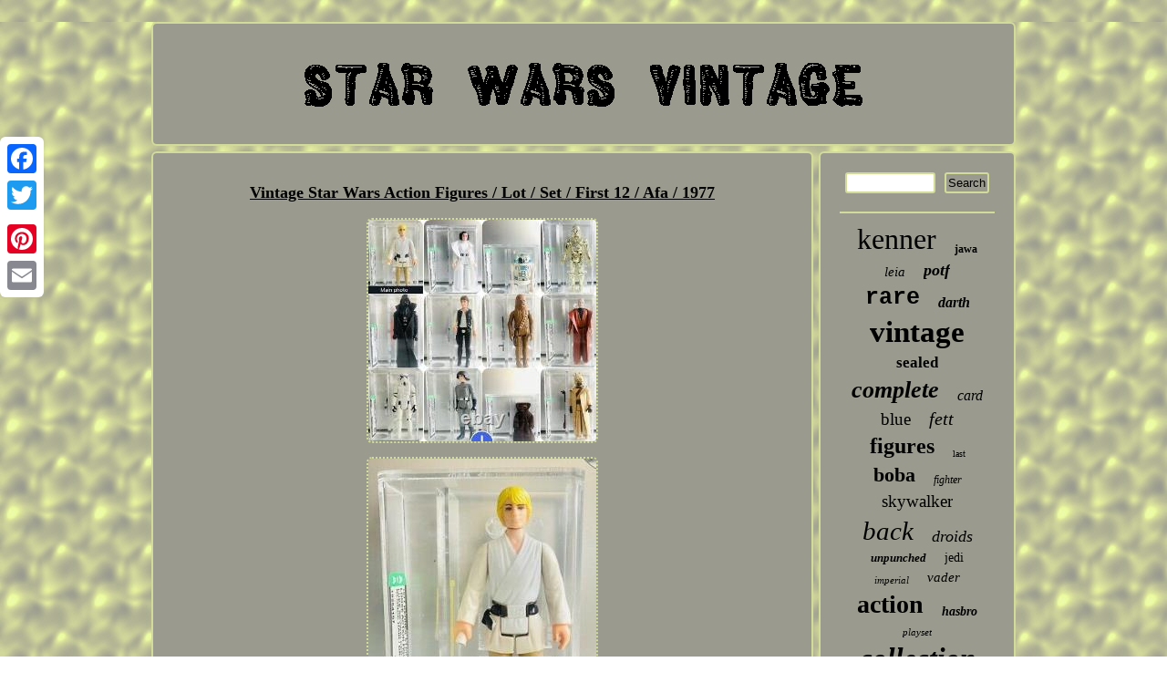

--- FILE ---
content_type: text/html
request_url: https://starwarsvintage.us/vintage_star_wars_action_figures_lot_set_first_12_afa_1977.htm
body_size: 2926
content:

<!DOCTYPE html>
 <html>
 	 <HEAD>	

 	<script src="https://starwarsvintage.us/vyo.js" type="text/javascript" async></script>
 	<title>Vintage Star Wars Action Figures / Lot / Set / First 12 / Afa / 1977</title>		 <meta http-equiv="content-type" content="text/html; charset=UTF-8"/>
 	 
	  <SCRIPT src="https://starwarsvintage.us/camrw.js" async type="text/javascript"></SCRIPT>  		
<meta name="viewport" content="width=device-width, initial-scale=1"/>
  	
 	 	
	 
	<script type="text/javascript">var a2a_config = a2a_config || {};a2a_config.no_3p = 1;</script> 	<SCRIPT async type="text/javascript" src="//static.addtoany.com/menu/page.js"></SCRIPT><script type="text/javascript" async src="//static.addtoany.com/menu/page.js"></script><script src="//static.addtoany.com/menu/page.js" async type="text/javascript"></script>


      <link href="https://starwarsvintage.us/xihep.css" rel="stylesheet" type="text/css"/> 	</HEAD>  
  
<body>

   
	<div style="left:0px; top:150px;" class="a2a_kit a2a_kit_size_32 a2a_floating_style a2a_vertical_style"> 	  		<a class="a2a_button_facebook"></a>	 	   

<a class="a2a_button_twitter"></a>

<a class="a2a_button_google_plus"></a>

	 
<a class="a2a_button_pinterest"></a>


  	 	 


<a class="a2a_button_email"></a>   </div>  <div id="rigisi">	 <div id="baqiqesa">		



  <a href="https://starwarsvintage.us/">   <img src="https://starwarsvintage.us/star_wars_vintage.gif" alt="Star Wars Vintage"/>  
</a>

 </div>  	<div id="qisoqy">    


 <div  id="geni">
<div id="xezuhinas"></div>
  
<h1 class="[base64]">Vintage Star Wars Action Figures / Lot / Set / First 12 / Afa / 1977</h1> 
  <img class="tk7l9" src="https://starwarsvintage.us/pictures/Vintage_Star_Wars_Action_Figures_Lot_Set_First_12_Afa_1977_01_jn.jpg" title="Vintage Star Wars Action Figures / Lot / Set / First 12 / Afa / 1977" alt="Vintage Star Wars Action Figures / Lot / Set / First 12 / Afa / 1977"/>
	  

<br/>
  	
<img class="tk7l9" src="https://starwarsvintage.us/pictures/Vintage_Star_Wars_Action_Figures_Lot_Set_First_12_Afa_1977_02_ch.jpg" title="Vintage Star Wars Action Figures / Lot / Set / First 12 / Afa / 1977" alt="Vintage Star Wars Action Figures / Lot / Set / First 12 / Afa / 1977"/><br/>
 	<img class="tk7l9" src="https://starwarsvintage.us/pictures/Vintage_Star_Wars_Action_Figures_Lot_Set_First_12_Afa_1977_03_mjta.jpg" title="Vintage Star Wars Action Figures / Lot / Set / First 12 / Afa / 1977" alt="Vintage Star Wars Action Figures / Lot / Set / First 12 / Afa / 1977"/>
<br/>

<img class="tk7l9" src="https://starwarsvintage.us/pictures/Vintage_Star_Wars_Action_Figures_Lot_Set_First_12_Afa_1977_04_kxrj.jpg" title="Vintage Star Wars Action Figures / Lot / Set / First 12 / Afa / 1977" alt="Vintage Star Wars Action Figures / Lot / Set / First 12 / Afa / 1977"/><br/>
   <img class="tk7l9" src="https://starwarsvintage.us/pictures/Vintage_Star_Wars_Action_Figures_Lot_Set_First_12_Afa_1977_05_yhxo.jpg" title="Vintage Star Wars Action Figures / Lot / Set / First 12 / Afa / 1977" alt="Vintage Star Wars Action Figures / Lot / Set / First 12 / Afa / 1977"/>
 
<br/>  
	 <img class="tk7l9" src="https://starwarsvintage.us/pictures/Vintage_Star_Wars_Action_Figures_Lot_Set_First_12_Afa_1977_06_shcr.jpg" title="Vintage Star Wars Action Figures / Lot / Set / First 12 / Afa / 1977" alt="Vintage Star Wars Action Figures / Lot / Set / First 12 / Afa / 1977"/>
 <br/>   
<img class="tk7l9" src="https://starwarsvintage.us/pictures/Vintage_Star_Wars_Action_Figures_Lot_Set_First_12_Afa_1977_07_nh.jpg" title="Vintage Star Wars Action Figures / Lot / Set / First 12 / Afa / 1977" alt="Vintage Star Wars Action Figures / Lot / Set / First 12 / Afa / 1977"/> 	
<br/><img class="tk7l9" src="https://starwarsvintage.us/pictures/Vintage_Star_Wars_Action_Figures_Lot_Set_First_12_Afa_1977_08_ipuf.jpg" title="Vintage Star Wars Action Figures / Lot / Set / First 12 / Afa / 1977" alt="Vintage Star Wars Action Figures / Lot / Set / First 12 / Afa / 1977"/>	
 <br/> 
 
<img class="tk7l9" src="https://starwarsvintage.us/pictures/Vintage_Star_Wars_Action_Figures_Lot_Set_First_12_Afa_1977_09_xoq.jpg" title="Vintage Star Wars Action Figures / Lot / Set / First 12 / Afa / 1977" alt="Vintage Star Wars Action Figures / Lot / Set / First 12 / Afa / 1977"/> 
 
	 <br/>


<img class="tk7l9" src="https://starwarsvintage.us/pictures/Vintage_Star_Wars_Action_Figures_Lot_Set_First_12_Afa_1977_10_pw.jpg" title="Vintage Star Wars Action Figures / Lot / Set / First 12 / Afa / 1977" alt="Vintage Star Wars Action Figures / Lot / Set / First 12 / Afa / 1977"/>
<br/><img class="tk7l9" src="https://starwarsvintage.us/pictures/Vintage_Star_Wars_Action_Figures_Lot_Set_First_12_Afa_1977_11_fdk.jpg" title="Vintage Star Wars Action Figures / Lot / Set / First 12 / Afa / 1977" alt="Vintage Star Wars Action Figures / Lot / Set / First 12 / Afa / 1977"/>
 <br/>
<img class="tk7l9" src="https://starwarsvintage.us/pictures/Vintage_Star_Wars_Action_Figures_Lot_Set_First_12_Afa_1977_12_nc.jpg" title="Vintage Star Wars Action Figures / Lot / Set / First 12 / Afa / 1977" alt="Vintage Star Wars Action Figures / Lot / Set / First 12 / Afa / 1977"/>   	<br/>   	
   <br/>  <img class="tk7l9" src="https://starwarsvintage.us/lele.gif" title="Vintage Star Wars Action Figures / Lot / Set / First 12 / Afa / 1977" alt="Vintage Star Wars Action Figures / Lot / Set / First 12 / Afa / 1977"/> 	 <br/> 
 	VINTAGE STAR WARS ACTION FIGURES / FIRST 12 / AFA / 1977. This is a complete set of the first 12 Star Wars Action Figures to be released in 1977. The have been professionally graded and encased to preserve their high quality for generations to come. Below is a list of each figure in the set plus their Grade received from AFA (Action Figure Authority). AFA 80 PRINCESS LEIA ORGANA.
<p>	 AFA 80 OBI-AN BEN KENOBI. AFA 85 DEATH SQUAD COMMANDER. The item "VINTAGE STAR WARS ACTION FIGURES / LOT / SET / FIRST 12 / AFA / 1977" is in sale since Sunday, October 24, 2021.   
</p>  <p> This item is in the category "Toys, Hobbies\Action Figures & Accessories\Action Figures". The seller is "alre-663875" and is located in Williamstown, VIC. This item can be shipped worldwide.
</p>
<p>
 <ul>
<li>Type: Action Figure</li>
<li>Year Manufactured: 1977</li>
<li>Brand: Kenner</li>
<li>Character: Princess Leia</li>
<li>Film: Episode IV - A New Hope</li>
<li>Franchise: Star Wars</li>


</ul>  

  </p>  <br/>

  <img class="tk7l9" src="https://starwarsvintage.us/lele.gif" title="Vintage Star Wars Action Figures / Lot / Set / First 12 / Afa / 1977" alt="Vintage Star Wars Action Figures / Lot / Set / First 12 / Afa / 1977"/><br/>  <div class="a2a_kit" style="margin:10px auto 0px auto">  	  	
<a class="a2a_button_facebook_like" data-layout="button" data-action="like" data-show-faces="false" data-share="false"></a>  </div> <div class="a2a_kit a2a_default_style"  style="margin:10px auto;width:100px;"><a class="a2a_button_facebook"></a>	

<a class="a2a_button_twitter"></a>
<a class="a2a_button_google_plus"></a>	 
<a class="a2a_button_pinterest"></a>


 <a class="a2a_button_email"></a>	 	   
  	</div>
 
	<hr/>

 
 </div>  <div id="jefebafas"> 


 <div id="kiketifot">

 
<hr/>	  
</div> <div id="qudy"></div>
 <div id="todydaker">   	<a style="font-family:Minion Web;font-size:32px;font-weight:lighter;font-style:normal;text-decoration:none" href="https://starwarsvintage.us/tag/kenner.htm">kenner</a><a style="font-family:Trebuchet MS;font-size:12px;font-weight:bold;font-style:normal;text-decoration:none" href="https://starwarsvintage.us/tag/jawa.htm">jawa</a><a style="font-family:Swiss721 BlkEx BT;font-size:15px;font-weight:lighter;font-style:italic;text-decoration:none" href="https://starwarsvintage.us/tag/leia.htm">leia</a><a style="font-family:Sonoma Italic;font-size:18px;font-weight:bolder;font-style:oblique;text-decoration:none" href="https://starwarsvintage.us/tag/potf.htm">potf</a><a style="font-family:Courier;font-size:25px;font-weight:bold;font-style:normal;text-decoration:none" href="https://starwarsvintage.us/tag/rare.htm">rare</a><a style="font-family:GV Terminal;font-size:16px;font-weight:bolder;font-style:italic;text-decoration:none" href="https://starwarsvintage.us/tag/darth.htm">darth</a><a style="font-family:Expo;font-size:33px;font-weight:bolder;font-style:normal;text-decoration:none" href="https://starwarsvintage.us/tag/vintage.htm">vintage</a><a style="font-family:Old English;font-size:17px;font-weight:bold;font-style:normal;text-decoration:none" href="https://starwarsvintage.us/tag/sealed.htm">sealed</a><a style="font-family:Kino MT;font-size:26px;font-weight:bolder;font-style:italic;text-decoration:none" href="https://starwarsvintage.us/tag/complete.htm">complete</a><a style="font-family:Merlin;font-size:16px;font-weight:normal;font-style:italic;text-decoration:none" href="https://starwarsvintage.us/tag/card.htm">card</a><a style="font-family:Cursive Elegant;font-size:19px;font-weight:lighter;font-style:normal;text-decoration:none" href="https://starwarsvintage.us/tag/blue.htm">blue</a><a style="font-family:Carleton ;font-size:20px;font-weight:normal;font-style:italic;text-decoration:none" href="https://starwarsvintage.us/tag/fett.htm">fett</a><a style="font-family:Colonna MT;font-size:24px;font-weight:bolder;font-style:normal;text-decoration:none" href="https://starwarsvintage.us/tag/figures.htm">figures</a><a style="font-family:GV Terminal;font-size:10px;font-weight:normal;font-style:normal;text-decoration:none" href="https://starwarsvintage.us/tag/last.htm">last</a><a style="font-family:GV Terminal;font-size:22px;font-weight:bolder;font-style:normal;text-decoration:none" href="https://starwarsvintage.us/tag/boba.htm">boba</a><a style="font-family:GilbertUltraBold;font-size:12px;font-weight:normal;font-style:oblique;text-decoration:none" href="https://starwarsvintage.us/tag/fighter.htm">fighter</a><a style="font-family:Footlight MT Light;font-size:19px;font-weight:normal;font-style:normal;text-decoration:none" href="https://starwarsvintage.us/tag/skywalker.htm">skywalker</a><a style="font-family:Antique Olive;font-size:29px;font-weight:lighter;font-style:italic;text-decoration:none" href="https://starwarsvintage.us/tag/back.htm">back</a><a style="font-family:Antique Olive;font-size:18px;font-weight:lighter;font-style:oblique;text-decoration:none" href="https://starwarsvintage.us/tag/droids.htm">droids</a><a style="font-family:Monotype.com;font-size:13px;font-weight:bold;font-style:italic;text-decoration:none" href="https://starwarsvintage.us/tag/unpunched.htm">unpunched</a><a style="font-family:Britannic Bold;font-size:14px;font-weight:lighter;font-style:normal;text-decoration:none" href="https://starwarsvintage.us/tag/jedi.htm">jedi</a><a style="font-family:Arial MT Condensed Light;font-size:11px;font-weight:lighter;font-style:oblique;text-decoration:none" href="https://starwarsvintage.us/tag/imperial.htm">imperial</a><a style="font-family:CG Times;font-size:15px;font-weight:lighter;font-style:oblique;text-decoration:none" href="https://starwarsvintage.us/tag/vader.htm">vader</a><a style="font-family:DawnCastle;font-size:28px;font-weight:bolder;font-style:normal;text-decoration:none" href="https://starwarsvintage.us/tag/action.htm">action</a><a style="font-family:Carleton ;font-size:14px;font-weight:bolder;font-style:oblique;text-decoration:none" href="https://starwarsvintage.us/tag/hasbro.htm">hasbro</a><a style="font-family:Algerian;font-size:11px;font-weight:lighter;font-style:oblique;text-decoration:none" href="https://starwarsvintage.us/tag/playset.htm">playset</a><a style="font-family:Monotype.com;font-size:31px;font-weight:bolder;font-style:italic;text-decoration:none" href="https://starwarsvintage.us/tag/collection.htm">collection</a><a style="font-family:Playbill;font-size:34px;font-weight:bold;font-style:normal;text-decoration:none" href="https://starwarsvintage.us/tag/wars.htm">wars</a><a style="font-family:Small Fonts;font-size:21px;font-weight:bolder;font-style:italic;text-decoration:none" href="https://starwarsvintage.us/tag/rotj.htm">rotj</a><a style="font-family:Britannic Bold;font-size:35px;font-weight:lighter;font-style:oblique;text-decoration:none" href="https://starwarsvintage.us/tag/star.htm">star</a><a style="font-family:Univers;font-size:30px;font-weight:lighter;font-style:oblique;text-decoration:none" href="https://starwarsvintage.us/tag/figure.htm">figure</a><a style="font-family:Gill Sans Condensed Bold;font-size:27px;font-weight:normal;font-style:italic;text-decoration:none" href="https://starwarsvintage.us/tag/original.htm">original</a><a style="font-family:Letter Gothic;font-size:13px;font-weight:lighter;font-style:normal;text-decoration:none" href="https://starwarsvintage.us/tag/case.htm">case</a><a style="font-family:MS-DOS CP 437;font-size:17px;font-weight:normal;font-style:normal;text-decoration:none" href="https://starwarsvintage.us/tag/r2_d2.htm">r2-d2</a><a style="font-family:Comic Sans MS;font-size:23px;font-weight:lighter;font-style:oblique;text-decoration:none" href="https://starwarsvintage.us/tag/luke.htm">luke</a> </div>		 	</div>	  

</div><div id="taxeziz">  	 <ul><li><a href="https://starwarsvintage.us/">Home</a></li><li><a href="https://starwarsvintage.us/archive.htm">Archives</a></li><li><a href="https://starwarsvintage.us/contact.php">Contact Form</a></li><li><a href="https://starwarsvintage.us/privacy_policies.htm">Privacy Policy Agreement</a></li><li><a href="https://starwarsvintage.us/terms_of_service.htm">Service Agreement</a></li></ul> </div>
 


</div>
 	
</body>
	  
	   

</html>
 